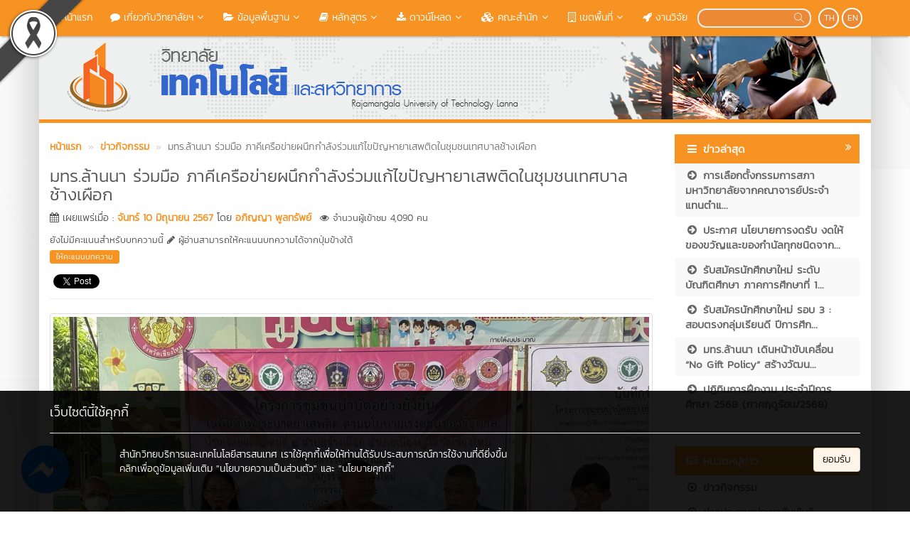

--- FILE ---
content_type: text/html; charset=UTF-8
request_url: https://college.rmutl.ac.th/news/25454-%E0%B8%A1%E0%B8%97%E0%B8%A3%E0%B8%A5%E0%B9%89%E0%B8%B2%E0%B8%99%E0%B8%99%E0%B8%B2-%E0%B8%A3%E0%B9%88%E0%B8%A7%E0%B8%A1%E0%B8%A1%E0%B8%B7%E0%B8%AD-%E0%B8%A0%E0%B8%B2%E0%B8%84%E0%B8%B5%E0%B9%80%E0%B8%84%E0%B8%A3%E0%B8%B7%E0%B8%AD%E0%B8%82%E0%B9%88%E0%B8%B2%E0%B8%A2%E0%B8%9C%E0%B8%99%E0%B8%B6%E0%B8%81%E0%B8%81%E0%B8%B3%E0%B8%A5%E0%B8%B1%E0%B8%87%E0%B8%A3%E0%B9%88%E0%B8%A7%E0%B8%A1%E0%B9%81%E0%B8%81%E0%B9%89%E0%B9%84%E0%B8%82
body_size: 14359
content:
<!DOCTYPE html>
<html lang="en" >
    <head>
        <meta charset="utf-8" />
        <meta http-equiv="X-UA-Compatible" content="IE=edge">
        <meta name="viewport" content="width=device-width,initial-scale=1,user-scalable=no">
        <title>มทร.ล้านนา ร่วมมือ ภาคีเครือข่ายผนึกกำลังร่วมแก้ไขปัญหายาเสพติดในชุมชนเทศบาลช้างเผือก | วิทยาลัยเทคโนโลยีและสหวิทยาการ</title>       
        <meta name="description" content="วิทยาลัยเทคโนโลยีและสหวิทยาการ มทร.ล้านนา ดอยสะเก็ด" />
        <meta name="keywords" content="วิทยาลัยเทคโนโลยีและสหวิทยาการ, วิทยาลัย, สหวิทยาการ, วิทยาลัยดอยสะเก็ด, ปวช.ดอยสะเก็ด, เตรียมวิศวกรรมศาสตร์, เตรียมบริหารธุรกิจ, เตรียมสถาปัตยกรรมศาสตร์, วิทยาลัยดอยสะเก็ด, ปวชเทคโน, สะเต็ม, วิวส์ดอยสะเก็ด, เด็กเตรียม, เตรียมดอยสะเก็ด, โรงเรียนเตรียม," />
        <meta name="author" content="นิพนธ์" />
        <link rel="shortcut icon" href="https://college.rmutl.ac.th/assets/img/rmutl_global_favicon.ico" /> 

        <meta property="og:site_name" content="วิทยาลัยเทคโนโลยีและสหวิทยาการ" />
	<meta property="og:url" content="https://college.rmutl.ac.th/news/25454-มทรล้านนา-ร่วมมือ-ภาคีเครือข่ายผนึกกำลังร่วมแก้ไข" />
	<meta property="og:title" content="มทร.ล้านนา ร่วมมือ ภาคีเครือข่ายผนึกกำลังร่วมแก้ไขปัญหายาเสพติดในชุมชนเทศบาลช้างเผือก" />
	<meta property="og:locale" content="th_th" />
	<meta property="og:description" content="วิทยาลัยเทคโนโลยีและสหวิทยาการ มทร.ล้านนา ดอยสะเก็ด" />
	<meta property="og:image" content="https://e-cms.rmutl.ac.th/assets/upload/images/2024/06/post_thumbnail_2024061016412369180.jpg" />
	<meta property="og:image:width" content="560" />
	<meta property="og:image:height" content="420" />
	<meta property="og:type" content="article" />
	<meta property="fb:app_id" content="1160355537332277" />
	<meta property="article:published_time" content="2024-06-10 16:30:00 +07.00" />
	<meta property="article:modified_time" content="2024-06-10 16:41:26 +07.00" />
	<meta property="article:author" content="https://www.facebook.com/กองประชาสัมพันธ์-มหาวิทยาลัยเทคโนโลยีราชมงคลล้านนา-682631851747556/" />
	<meta property="article:section" content="ข่าวกิจกรรม" />
	<meta property="article:tag" content="" />
	        

        <link rel="canonical" href="https://college.rmutl.ac.th/news/25454">
        <link href="https://college.rmutl.ac.th/assets/css/bootstrap.min.css" rel="stylesheet" type="text/css" />
	<link href="https://college.rmutl.ac.th/assets/css/font-awesome.min.css" rel="stylesheet" type="text/css" />
	<link href="https://college.rmutl.ac.th/assets/css/simple-line-icons.min.css" rel="stylesheet" type="text/css" />
	        <link href="https://college.rmutl.ac.th/assets/css/style_orange.min.css" rel="stylesheet" type="text/css" />

        <link href="https://college.rmutl.ac.th/assets/js/fancybox/jquery.fancybox.min.css" rel="stylesheet" type="text/css" />
		<script src="https://college.rmutl.ac.th/assets/js/jquery.min.js" type="text/javascript" ></script>
		<script src="https://college.rmutl.ac.th/assets/js/bootstrap.min.js" type="text/javascript" ></script>
		<script src="https://college.rmutl.ac.th/assets/js/application.min.js" type="text/javascript" ></script>
	
        <!--[if lt IE 9]>
            <script src="https://college.rmutl.ac.th/assets/js/respond.min.js"></script>
            <script src="https://college.rmutl.ac.th/assets/js/html5shiv.min.js"></script>
        <![endif]-->

        	<!-- Google tag (gtag.js) -->
<script async src="https://www.googletagmanager.com/gtag/js?id=G-4K3J9DPRDB"></script>
<script>
  window.dataLayer = window.dataLayer || [];
  function gtag(){dataLayer.push(arguments);}
  gtag('js', new Date());

  gtag('config', 'G-4K3J9DPRDB');
</script>
    </head>

    <body>
        <div id="fb-root"></div>
                    <img src="https://e-cms.rmutl.ac.th/assets/img/black_ribbon_top_left.png" style="position: fixed;left: 0;z-index: 9999;width: 122px;height: auto;"/>   
                
        <nav class="navbar navbar-inverse navbar-fixed-top topbar">
            <div class="container">
                <div class="row">
                    <div class="navbar-header">
                        <button class="navbar-toggle" type="button" data-toggle="collapse" data-target=".navbar-collapse">
                            <span class="sr-only">Toggle Navigation</span>
                            <span class="icon-bar"></span>
                            <span class="icon-bar"></span>
                            <span class="icon-bar"></span>
                        </button>                       
                        <a href="https://college.rmutl.ac.th/" class="topbar-main-link">
                            วิทยาลัยเทคโนโลยีและสหวิทยาการ                        </a>
                    </div>
                    <div class="navbar-collapse collapse" role="navigation">
                        <ul class="nav navbar-nav">
                                                                <li>
                                        <a href="https://college.rmutl.ac.th/"  >
                                            <span class="icon icon-home"></span>&nbsp;หน้าแรก                                        </a>
                                    </li> 
                                                                        <li class="dropdown">
                                        <a href="#" class="dropdown-toggle top-menu" data-toggle="dropdown" data-hover="dropdown" data-close-others="false">
                                            <span class="fa fa-comment"></span>&nbsp;เกี่ยวกับวิทยาลัยฯ<span class="fa fa-fw fa-angle-down"></span>
                                        </a>
                                        <ul class="dropdown-menu dropdown-menu-modify">
                                                                                                <li>
                                                        <a href="https://college.rmutl.ac.th/page/collegedetail" target="_blank" >
                                                            <span class="fa fa-file-text"></span>&nbsp;ประวัติวิทยาลัย                                                        </a>
                                                    </li>
                                                                                                        <li>
                                                        <a href="https://college.rmutl.ac.th/page/visionmissions" target="_blank" >
                                                            <span class="fa fa-check-square-o"></span>&nbsp;เอกลักษณ์ อัตลักษณ์                                                        </a>
                                                    </li>
                                                                                                        <li>
                                                        <a href="https://college.rmutl.ac.th/page/structure" target="_blank" >
                                                            <span class="fa fa-bar-chart-o"></span>&nbsp;โครงสร้างวิทยาลัยฯ                                                        </a>
                                                    </li>
                                                                                                        <li>
                                                        <a href="https://college.rmutl.ac.th/page/logocisat" target="_blank" >
                                                            <span class="fa fa-at"></span>&nbsp;สัญลักษณ์ LOGO                                                        </a>
                                                    </li>
                                                                                               
                                        </ul>
                                    </li>   
                                                                        <li class="dropdown">
                                        <a href="#" class="dropdown-toggle top-menu" data-toggle="dropdown" data-hover="dropdown" data-close-others="false">
                                            <span class=" fa fa-folder-open"></span>&nbsp;ข้อมูลพื้นฐาน<span class="fa fa-fw fa-angle-down"></span>
                                        </a>
                                        <ul class="dropdown-menu dropdown-menu-modify">
                                                                                                <li>
                                                        <a href="https://college.rmutl.ac.th/page/managerdetail" target="_blank" >
                                                            <span class="fa fa-smile-o"></span>&nbsp;ข้อมูลผู้บริหาร                                                        </a>
                                                    </li>
                                                                                                        <li>
                                                        <a href="https://college.rmutl.ac.th/page/personnalacademic" target="_blank" >
                                                            <span class="fa fa-user"></span>&nbsp;ข้อมูลบุคลากรสายวิชาการ                                                        </a>
                                                    </li>
                                                                                                        <li>
                                                        <a href="https://college.rmutl.ac.th/page/personelsupport" target="_blank" >
                                                            <span class="fa fa-user"></span>&nbsp;ข้อมูลบุคลากรสายสนับสนุน                                                        </a>
                                                    </li>
                                                                                                        <li>
                                                        <a href="https://college.rmutl.ac.th/page/personal-dorm" target="_blank" >
                                                            <span class="fa fa-book"></span>&nbsp;ข้อมูลบุคลากรหอพักนักศึกษา                                                        </a>
                                                    </li>
                                                                                                        <li>
                                                        <a href="https://college.rmutl.ac.th/page/รายงานประจำปี" target="_blank" >
                                                            <span class="fa fa-book"></span>&nbsp;รายงานประจำปี วทส.                                                        </a>
                                                    </li>
                                                                                                        <li>
                                                        <a href="https://college.rmutl.ac.th/page/kmcisat" target="_blank" >
                                                            <span class="fa fa-book"></span>&nbsp;การจัดการองค์ความรู้วิทยาลัยฯ                                                        </a>
                                                    </li>
                                                                                               
                                        </ul>
                                    </li>   
                                                                        <li class="dropdown">
                                        <a href="#" class="dropdown-toggle top-menu" data-toggle="dropdown" data-hover="dropdown" data-close-others="false">
                                            <span class="fa fa-book"></span>&nbsp;หลักสูตร<span class="fa fa-fw fa-angle-down"></span>
                                        </a>
                                        <ul class="dropdown-menu dropdown-menu-modify">
                                                                                                <li>
                                                        <a href="https://college.rmutl.ac.th/page/preengi" target="_blank" >
                                                            <span class="fa fa-book"></span>&nbsp;ประกาศนียบัตรวิชาชีพ (ปวช.) หลักสูตรเตรียมวิศวกรรมศาสตร์                                                        </a>
                                                    </li>
                                                                                                        <li>
                                                        <a href="https://college.rmutl.ac.th/page/preba" target="_blank" >
                                                            <span class="fa fa-book"></span>&nbsp;ประกาศนียบัตรวิชาชีพ (ปวช.) หลักสูตรเตรียมบริหารธุรกิจ                                                        </a>
                                                    </li>
                                                                                                        <li>
                                                        <a href="https://college.rmutl.ac.th/page/prearch" target="_blank" >
                                                            <span class="fa fa-book"></span>&nbsp;ประกาศนียบัตรวิชาชีพ (ปวช.) หลักสูตรเตรียมสถาปัตยกรรมศาสตร์                                                        </a>
                                                    </li>
                                                                                                        <li>
                                                        <a href="https://college.rmutl.ac.th/page/%E0%B8%AB%E0%B8%A5%E0%B8%B1%E0%B8%81%E0%B8%AA%E0%B8%B9%E0%B8%95%E0%B8%A3%E0%B9%80%E0%B8%95%E0%B8%A3%E0%B8%B5%E0%B8%A2%E0%B8%A1%E0%B8%A8%E0%B8%B4%E0%B8%A5%E0%B8%9B%E0%B8%B0%E0%B9%81%E0%B8%A5%E0%B8%B0%E0%B8%81%E0%B8%B2%E0%B8%A3%E0%B8%AD%E0%B8%AD%E0%B8%81%E0%B9%81%E0%B8%9A%E0%B8%9A" target="_blank" >
                                                            <span class="fa fa-book"></span>&nbsp;ประกาศนียบัตรวิชาชีพ (ปวช.) หลักสูตรเตรียมศิลปะและการออกแบบ                                                        </a>
                                                    </li>
                                                                                                        <li>
                                                        <a href="https://college.rmutl.ac.th/page/foodprocessengineering" target="_blank" >
                                                            <span class="fa fa-book"></span>&nbsp;ปริญญาตรี หลักสูตร วศ.บ.วิศวกรรมและนวัตกรรมการผลิตอาหาร                                                        </a>
                                                    </li>
                                                                                                        <li>
                                                        <a href="https://e-cms.rmutl.ac.th/assets/upload/files/2018/03/20180319112346_96936.pdf" target="_blank" >
                                                            <span class="fa fa-book"></span>&nbsp;ปริญญาตรี หลักสูตร วศ.บ.วิศวกรรมเมคคาทรอนิกส์                                                        </a>
                                                    </li>
                                                                                               
                                        </ul>
                                    </li>   
                                                                        <li class="dropdown">
                                        <a href="#" class="dropdown-toggle top-menu" data-toggle="dropdown" data-hover="dropdown" data-close-others="false">
                                            <span class="fa fa-download"></span>&nbsp;ดาวน์โหลด<span class="fa fa-fw fa-angle-down"></span>
                                        </a>
                                        <ul class="dropdown-menu dropdown-menu-modify">
                                                                                                <li class="dropdown-submenu">
                                                        <a tabindex="-1" href="#">หนังสือภายใน</a>
                                                        <ul class="dropdown-menu">
                                                                                                                                <li><a tabindex="-1" href="https://e-expense.rmutl.ac.th/assets/doc/e-Expense_manual.pdf" >คู่มือการใช้งานระบบเบิกจ่าย สำหรับผู้ใช้งานทั่วไป</a></li>
                                                                                                                                    <li><a tabindex="-1" href="https://e-cms.rmutl.ac.th/assets/upload/files/2026/01/20260106102724_65194.pdf" >ตัวอย่างหนังสือขออนุมัติเดินทางไปราชการ</a></li>
                                                                                                                                        <li><a tabindex="-1" href="https://e-cms.rmutl.ac.th/assets/upload/files/2026/01/20260106111650_72818.docx" >แบบฟอร์มขออนุมัติเดินทางไปราชการ</a></li>
                                                                                                                            </ul>
                                                    </li>
                                                                                                        <li>
                                                        <a href="https://college.rmutl.ac.th/page/downloadcisat"  >
                                                            ดาวน์โหลดเอกสารสำหรับนักศึกษาและบุคลากร วิทยาลัยฯ                                                        </a>
                                                    </li>
                                                                                               
                                        </ul>
                                    </li>   
                                                                        <li class="dropdown">
                                        <a href="#" class="dropdown-toggle top-menu" data-toggle="dropdown" data-hover="dropdown" data-close-others="false">
                                            <span class="fa fa-cubes"></span>&nbsp;คณะสำนัก<span class="fa fa-fw fa-angle-down"></span>
                                        </a>
                                        <ul class="dropdown-menu dropdown-menu-modify">
                                                                                                <li>
                                                        <a href="https://bala.rmutl.ac.th/" target="_blank" >
                                                            คณะบริหารธุรกิจและศิลปศาสตร์                                                        </a>
                                                    </li>
                                                                                                        <li>
                                                        <a href="https://engineering.rmutl.ac.th/" target="_blank" >
                                                            คณะวิศวกรรมศาสตร์                                                        </a>
                                                    </li>
                                                                                                        <li>
                                                        <a href="https://arts.rmutl.ac.th/" target="_blank" >
                                                            คณะศิลปกรรมและสถาปัตยกรรมศาสตร์                                                        </a>
                                                    </li>
                                                                                                        <li>
                                                        <a href="https://sat.rmutl.ac.th/" target="_blank" >
                                                            คณะวิทยาศาสตร์และเทคโนโลยีการเกษตร                                                        </a>
                                                    </li>
                                                                                                        <li>
                                                        <a href="https://president.rmutl.ac.th/" target="_blank" >
                                                            สำนักงานอธิการบดี                                                        </a>
                                                    </li>
                                                                                                        <li>
                                                        <a href="https://academic.rmutl.ac.th/" target="_blank" >
                                                            สำนักงานส่งเสริมวิชาการและงานทะเบียน                                                        </a>
                                                    </li>
                                                                                                        <li>
                                                        <a href="https://arit.rmutl.ac.th/" target="_blank" >
                                                            สำนักวิทยบริการและเทคโนโลยีสารสนเทศ                                                        </a>
                                                    </li>
                                                                                                        <li>
                                                        <a href="https://cttc.rmutl.ac.th/" target="_blank" >
                                                            สถาบันถ่ายทอดเทคโนโลยีสู่ชมุชน                                                        </a>
                                                    </li>
                                                                                                        <li>
                                                        <a href="https://atri.rmutl.ac.th/" target="_blank" >
                                                            สถาบันวิจัยเทคโนโลยีเกษตร                                                        </a>
                                                    </li>
                                                                                                        <li>
                                                        <a href="https://rdi.rmutl.ac.th/" target="_blank" >
                                                            สถาบันวิจัยและพัฒนา                                                        </a>
                                                    </li>
                                                                                               
                                        </ul>
                                    </li>   
                                                                        <li class="dropdown">
                                        <a href="#" class="dropdown-toggle top-menu" data-toggle="dropdown" data-hover="dropdown" data-close-others="false">
                                            <span class="fa fa-building-o"></span>&nbsp;เขตพื้นที่<span class="fa fa-fw fa-angle-down"></span>
                                        </a>
                                        <ul class="dropdown-menu dropdown-menu-modify">
                                                                                                <li>
                                                        <a href="https://chiangrai.rmutl.ac.th/" target="_blank" >
                                                            เชียงราย                                                        </a>
                                                    </li>
                                                                                                        <li>
                                                        <a href="https://lpc.rmutl.ac.th/" target="_blank" >
                                                            ลำปาง                                                        </a>
                                                    </li>
                                                                                                        <li>
                                                        <a href="https://tak.rmutl.ac.th/" target="_blank" >
                                                            ตาก                                                        </a>
                                                    </li>
                                                                                                        <li>
                                                        <a href="https://plc.rmutl.ac.th/" target="_blank" >
                                                            พิษณุโลก                                                        </a>
                                                    </li>
                                                                                                        <li>
                                                        <a href="https://nan.rmutl.ac.th/" target="_blank" >
                                                            น่าน                                                        </a>
                                                    </li>
                                                                                               
                                        </ul>
                                    </li>   
                                                                        <li>
                                        <a href="https://college.rmutl.ac.th/page/research"  >
                                            <span class="fa fa-rocket"></span>&nbsp;งานวิจัย                                        </a>
                                    </li> 
                                       
                        </ul>
                        <div class="pull-right topbar-lang">
                                                        <a href="javascript:void(0);" class="btn btn-xs btn-icon btn-rounded">TH</a>
                            <a href="https://college.rmutl.ac.th/en" class="btn btn-xs btn-icon btn-rounded">EN</a>
                        </div>
                        <form class="pull-right search" id="search_form" name="search-form" method="get" action="https://college.rmutl.ac.th/search">
                                                        <input type="search"id="search_text_inp" class="form-control form-search input-rounded" value="" name="q">
                            <button type="submit">
                                <i class="icon icon-magnifier"></i>
                            </button>
                        </form>
                    </div>
                </div>
            </div>
        </nav>

        <section class="container main-container">
                        <div class="row">
                <img src="https://e-cms.rmutl.ac.th/assets/upload/logo/website_logo_th_helf_20180403101848.jpg" alt="โลโก้เว็บไซต์ มทร.ล้านนา ร่วมมือ ภาคีเครือข่ายผนึกกำลังร่วมแก้ไขปัญหายาเสพติดในชุมชนเทศบาลช้างเผือก | วิทยาลัยเทคโนโลยีและสหวิทยาการ" class="img-responsive" />
            </div>
            <div class="row">
                <span class="footer-divider"></span>
            </div>





<div class="row" style="margin-top: 15px; margin-bottom: 15px;">
    <div class="col-lg-9 col-md-9 col-ms-9">

<ol class="breadcrumb" style="margin-bottom: 0px">
    <li>
        <a class="newslink" href="https://college.rmutl.ac.th/">
            <span>หน้าแรก</span>
        </a>
    </li>
                    <li>
                    <a class="newslink" href="https://college.rmutl.ac.th/category/1-ข่าวกิจกรรม">
                        <span>ข่าวกิจกรรม</span>
                    </a>
                </li>
                            <li class="active">
        <span>
            <span class="text_normal" >มทร.ล้านนา ร่วมมือ ภาคีเครือข่ายผนึกกำลังร่วมแก้ไขปัญหายาเสพติดในชุมชนเทศบาลช้างเผือก</span>
        </span>
    </li>
</ol>
<div class="row">
    <div class="col-md-12">
        <h1 class="post_title_head">มทร.ล้านนา ร่วมมือ ภาคีเครือข่ายผนึกกำลังร่วมแก้ไขปัญหายาเสพติดในชุมชนเทศบาลช้างเผือก</h1>
    </div>
</div>
<div class="row">
    <div class="col-md-12">
        <p class="text_normal"><i class="fa fa-calendar"></i> เผยแพร่เมื่อ : <a class="newslink" href="https://college.rmutl.ac.th/date/2024-06-10" >จันทร์ 10 มิถุนายน 2567</a> โดย <a class="newslink" href="https://college.rmutl.ac.th/author/อภิญญา-พูลทรัพย์" >อภิญญา พูลทรัพย์</a><span style="color: #555; font-size: 13px; font-weight: normal; margin-left: 12px;"><i class="fa fa-eye"></i> จำนวนผู้เข้าชม 4,090 คน</span></p>
    </div>
</div>
<div class="row">
    <div class="col-md-12">
        <span class="rating-text-rmutl">ยังไม่มีคะแนนสำหรับบทความนี้ <i class="fa fa-pencil"></i> ผู้อ่านสามารถให้คะแนนบทความได้จากปุ่มข้างใต้</span>  
    </div>
</div>
<div class="row">
    <div id="for_rating" class="col-md-12">
                    <button class="rating-button-rmutl" onclick="openRate();">ให้คะแนนบทความ</button> 
            </div>
</div>
<div class="row">
    <div class="col-md-12">
        <div style="margin-top:10px;">
            <div style="margin-right:5px;" class="pull-left fb-like" data-href="https://college.rmutl.ac.th/news/25454-มทรล้านนา-ร่วมมือ-ภาคีเครือข่ายผนึกกำลังร่วมแก้ไข" data-layout="button_count" data-show-faces="true" data-share="true"></div>
            <div style="margin-top:5px;">
                <a class="twitter-share-button" href="https://twitter.com/share"></a>              
            </div>
        </div>
    </div>
</div>
<hr style="margin-top: 9px;">
    <div class="row">
        <div class="col-md-12">
            <a id="post_thumbnail" href="https://e-cms.rmutl.ac.th/assets/upload/images/2024/06/post_thumbnail_2024061016412369180.jpg" title="มทร.ล้านนา ร่วมมือ ภาคีเครือข่ายผนึกกำลังร่วมแก้ไขปัญหายาเสพติดในชุมชนเทศบาลช้างเผือก">
                <img class="img-responsive img-thumbnail" src="https://e-cms.rmutl.ac.th/assets/upload/images/2024/06/post_thumbnail_2024061016412369180.jpg" alt="มทร.ล้านนา ร่วมมือ ภาคีเครือข่ายผนึกกำลังร่วมแก้ไขปัญหายาเสพติดในชุมชนเทศบาลช้างเผือก" />
            </a>
        </div>
    </div>
<div class="row top15">
    <div class="col-md-12">
        <p><span style="font-size:16px;">&nbsp; &nbsp; &nbsp; &nbsp;วันที่ 10 มิถุนายน&nbsp; 2567 ที่เทศบาลตำบลช้างเผือก&nbsp; ผู้ช่วยศาสตราจารย์ ดร.ศิรประภา ชัยเนตร ผู้ช่วยอธิการบดีด้านบริหาร เป็นตัวแทนมหาวิทยาลัยเทคโนโลยีราชมงคลล้านนา ในพิธีลงนามความร่วมมือ ว่าด้วยความร่วมมือในการปฏิบัติตามพระราชบัญญัติตำรวจแห่งชาติ พ.ศ.2547 ในการดำเนินตามโครงการชุมชนบำบัดอย่างยั่งยืนในพื้นที่แพร่ระบาดยาเสพติดตามนโยบายเร่งด่วนของรัฐบาล ปีงบประมาณ 2567 โดยเป็นการบูรณาการการทำงานร่วมกันทั้งตำรวจ ฝ่ายปกครอง สาธารณสุข องค์กรปกครองส่วนท้องถิ่นและหน่วยงานต่างๆทั้งภาครัฐและภาคเอกชน เพื่อร่วมกันป้องกันและแก้ไขปัญหายาเสพติดในชุมชน&nbsp;</span></p>
    </div>
</div>
    <hr>
    <div class="row top15">
        <div class="col-md-12">
                        <p class="kanit"><b>คลังรูปภาพ : </b><a class="newslink" href="https://college.rmutl.ac.th/gallery/12922-10-06-67" >10-06-67</a></p>
        </div>
        <div class="col-md-12">
            <div class="row">                <div class="col-md-2">
                    <a href="https://e-cms.rmutl.ac.th/assets/upload/gallery/2024/06/gallery_20240610163946_3184036.jpg" class="fancybox" data-fancybox-group="gallery" title="1 of 16 | 10-06-67">
                        <img class="img-responsive thumbnail" src="https://e-cms.rmutl.ac.th/images?src=https://e-cms.rmutl.ac.th/assets/upload/gallery_w120/2024/06/gallery_20240610163946_3184036.jpg&w=120&h=80" data-pin-nopin="true">
                    </a>
                </div>
                                <div class="col-md-2">
                    <a href="https://e-cms.rmutl.ac.th/assets/upload/gallery/2024/06/gallery_20240610163946_4097843.jpg" class="fancybox" data-fancybox-group="gallery" title="2 of 16 | 10-06-67">
                        <img class="img-responsive thumbnail" src="https://e-cms.rmutl.ac.th/images?src=https://e-cms.rmutl.ac.th/assets/upload/gallery_w120/2024/06/gallery_20240610163946_4097843.jpg&w=120&h=80" data-pin-nopin="true">
                    </a>
                </div>
                                <div class="col-md-2">
                    <a href="https://e-cms.rmutl.ac.th/assets/upload/gallery/2024/06/gallery_20240610163946_9748282.jpg" class="fancybox" data-fancybox-group="gallery" title="3 of 16 | 10-06-67">
                        <img class="img-responsive thumbnail" src="https://e-cms.rmutl.ac.th/images?src=https://e-cms.rmutl.ac.th/assets/upload/gallery_w120/2024/06/gallery_20240610163946_9748282.jpg&w=120&h=80" data-pin-nopin="true">
                    </a>
                </div>
                                <div class="col-md-2">
                    <a href="https://e-cms.rmutl.ac.th/assets/upload/gallery/2024/06/gallery_20240610163946_3392932.jpg" class="fancybox" data-fancybox-group="gallery" title="4 of 16 | 10-06-67">
                        <img class="img-responsive thumbnail" src="https://e-cms.rmutl.ac.th/images?src=https://e-cms.rmutl.ac.th/assets/upload/gallery_w120/2024/06/gallery_20240610163946_3392932.jpg&w=120&h=80" data-pin-nopin="true">
                    </a>
                </div>
                                <div class="col-md-2">
                    <a href="https://e-cms.rmutl.ac.th/assets/upload/gallery/2024/06/gallery_20240610163946_6467337.jpg" class="fancybox" data-fancybox-group="gallery" title="5 of 16 | 10-06-67">
                        <img class="img-responsive thumbnail" src="https://e-cms.rmutl.ac.th/images?src=https://e-cms.rmutl.ac.th/assets/upload/gallery_w120/2024/06/gallery_20240610163946_6467337.jpg&w=120&h=80" data-pin-nopin="true">
                    </a>
                </div>
                                <div class="col-md-2">
                    <a href="https://e-cms.rmutl.ac.th/assets/upload/gallery/2024/06/gallery_20240610163947_5207980.jpg" class="fancybox" data-fancybox-group="gallery" title="6 of 16 | 10-06-67">
                        <img class="img-responsive thumbnail" src="https://e-cms.rmutl.ac.th/images?src=https://e-cms.rmutl.ac.th/assets/upload/gallery_w120/2024/06/gallery_20240610163947_5207980.jpg&w=120&h=80" data-pin-nopin="true">
                    </a>
                </div>
                </div><div class="row">                <div class="col-md-2">
                    <a href="https://e-cms.rmutl.ac.th/assets/upload/gallery/2024/06/gallery_20240610163947_7897101.jpg" class="fancybox" data-fancybox-group="gallery" title="7 of 16 | 10-06-67">
                        <img class="img-responsive thumbnail" src="https://e-cms.rmutl.ac.th/images?src=https://e-cms.rmutl.ac.th/assets/upload/gallery_w120/2024/06/gallery_20240610163947_7897101.jpg&w=120&h=80" data-pin-nopin="true">
                    </a>
                </div>
                                <div class="col-md-2">
                    <a href="https://e-cms.rmutl.ac.th/assets/upload/gallery/2024/06/gallery_20240610163947_6903660.jpg" class="fancybox" data-fancybox-group="gallery" title="8 of 16 | 10-06-67">
                        <img class="img-responsive thumbnail" src="https://e-cms.rmutl.ac.th/images?src=https://e-cms.rmutl.ac.th/assets/upload/gallery_w120/2024/06/gallery_20240610163947_6903660.jpg&w=120&h=80" data-pin-nopin="true">
                    </a>
                </div>
                                <div class="col-md-2">
                    <a href="https://e-cms.rmutl.ac.th/assets/upload/gallery/2024/06/gallery_20240610163947_8003317.jpg" class="fancybox" data-fancybox-group="gallery" title="9 of 16 | 10-06-67">
                        <img class="img-responsive thumbnail" src="https://e-cms.rmutl.ac.th/images?src=https://e-cms.rmutl.ac.th/assets/upload/gallery_w120/2024/06/gallery_20240610163947_8003317.jpg&w=120&h=80" data-pin-nopin="true">
                    </a>
                </div>
                                <div class="col-md-2">
                    <a href="https://e-cms.rmutl.ac.th/assets/upload/gallery/2024/06/gallery_20240610164223_5747583.jpg" class="fancybox" data-fancybox-group="gallery" title="10 of 16 | 10-06-67">
                        <img class="img-responsive thumbnail" src="https://e-cms.rmutl.ac.th/images?src=https://e-cms.rmutl.ac.th/assets/upload/gallery_w120/2024/06/gallery_20240610164223_5747583.jpg&w=120&h=80" data-pin-nopin="true">
                    </a>
                </div>
                                <div class="col-md-2">
                    <a href="https://e-cms.rmutl.ac.th/assets/upload/gallery/2024/06/gallery_20240610164223_3561878.jpg" class="fancybox" data-fancybox-group="gallery" title="11 of 16 | 10-06-67">
                        <img class="img-responsive thumbnail" src="https://e-cms.rmutl.ac.th/images?src=https://e-cms.rmutl.ac.th/assets/upload/gallery_w120/2024/06/gallery_20240610164223_3561878.jpg&w=120&h=80" data-pin-nopin="true">
                    </a>
                </div>
                                <div class="col-md-2">
                    <a href="https://e-cms.rmutl.ac.th/assets/upload/gallery/2024/06/gallery_20240610164223_5383406.jpg" class="fancybox" data-fancybox-group="gallery" title="12 of 16 | 10-06-67">
                        <img class="img-responsive thumbnail" src="https://e-cms.rmutl.ac.th/images?src=https://e-cms.rmutl.ac.th/assets/upload/gallery_w120/2024/06/gallery_20240610164223_5383406.jpg&w=120&h=80" data-pin-nopin="true">
                    </a>
                </div>
                </div><div class="row">                <div class="col-md-2">
                    <a href="https://e-cms.rmutl.ac.th/assets/upload/gallery/2024/06/gallery_20240610164224_2143031.jpg" class="fancybox" data-fancybox-group="gallery" title="13 of 16 | 10-06-67">
                        <img class="img-responsive thumbnail" src="https://e-cms.rmutl.ac.th/images?src=https://e-cms.rmutl.ac.th/assets/upload/gallery_w120/2024/06/gallery_20240610164224_2143031.jpg&w=120&h=80" data-pin-nopin="true">
                    </a>
                </div>
                                <div class="col-md-2">
                    <a href="https://e-cms.rmutl.ac.th/assets/upload/gallery/2024/06/gallery_20240610164224_1038147.jpg" class="fancybox" data-fancybox-group="gallery" title="14 of 16 | 10-06-67">
                        <img class="img-responsive thumbnail" src="https://e-cms.rmutl.ac.th/images?src=https://e-cms.rmutl.ac.th/assets/upload/gallery_w120/2024/06/gallery_20240610164224_1038147.jpg&w=120&h=80" data-pin-nopin="true">
                    </a>
                </div>
                                <div class="col-md-2">
                    <a href="https://e-cms.rmutl.ac.th/assets/upload/gallery/2024/06/gallery_20240610164224_5942255.jpg" class="fancybox" data-fancybox-group="gallery" title="15 of 16 | 10-06-67">
                        <img class="img-responsive thumbnail" src="https://e-cms.rmutl.ac.th/images?src=https://e-cms.rmutl.ac.th/assets/upload/gallery_w120/2024/06/gallery_20240610164224_5942255.jpg&w=120&h=80" data-pin-nopin="true">
                    </a>
                </div>
                                <div class="col-md-2">
                    <a href="https://e-cms.rmutl.ac.th/assets/upload/gallery/2024/06/gallery_20240610164224_5190162.jpg" class="fancybox" data-fancybox-group="gallery" title="16 of 16 | 10-06-67">
                        <img class="img-responsive thumbnail" src="https://e-cms.rmutl.ac.th/images?src=https://e-cms.rmutl.ac.th/assets/upload/gallery_w120/2024/06/gallery_20240610164224_5190162.jpg&w=120&h=80" data-pin-nopin="true">
                    </a>
                </div>
                </div>        </div>
    </div>
<hr>
    <div class="row top15">
        <div class="col-md-12">
                            <p class="kanit"><b>ที่มา : </b><a class="newslink" href="https://www.rmutl.ac.th/news/25454-มทรล้านนา-ร่วมมือ-ภาคีเครือข่ายผนึกกำลังร่วมแก้ไข" >มทร.ล้านนา ร่วมมือ ภาคีเครือข่ายผนึกกำลังร่วมแก้ไขปัญหายาเสพติดในชุมชนเทศบาลช้างเผือก</a></p>
                        </div>
    </div>
<div class="row top15 bottom20">
    <div class="col-md-12">
        <div class="col-md-6 pull-left">
                            <a class="newslink pull-left" href="https://college.rmutl.ac.th/news/25453-lanna-tour"><i class="fa fa-chevron-circle-left"></i> สวพ. มทร.ล้านนา นำทีมผู้บริหาร นักวิจัย ศึกษาดูงาน...</a>
                    </div>
        <div class="col-md-6 pull-right">
                            <a class="newslink pull-right" href="https://college.rmutl.ac.th/news/25472-congrat-app-tech">สวพ.มทร.ล้านนา ขอแสดงความยินดีกับ นักวิจัยที่ได้รั... <i class="fa fa-chevron-circle-right"></i></a>
                    </div>
    </div> 
</div>
<hr>
<div class="row">
    <div class="col-md-12">
        <div style="margin-top:10px;">
            <div style="margin-right:5px;" class="pull-left fb-share-button" data-href="https://college.rmutl.ac.th/news/25454-มทรล้านนา-ร่วมมือ-ภาคีเครือข่ายผนึกกำลังร่วมแก้ไข" data-layout="button_count"></div>
            <div style="margin-top:5px;">
                <a class="twitter-share-button" href="https://twitter.com/share"></a>
                <!--<g:plusone size="medium"></g:plusone>-->
            </div>
        </div>
    </div>
</div>
<div id="for_modal"></div>
<hr>
<div class="fb-comments" data-width="100%" data-href="https://college.rmutl.ac.th/news/25454-มทรล้านนา-ร่วมมือ-ภาคีเครือข่ายผนึกกำลังร่วมแก้ไข" data-numposts="5"></div>
<input id="fb_url" value="https://college.rmutl.ac.th/news/25454-มทรล้านนา-ร่วมมือ-ภาคีเครือข่ายผนึกกำลังร่วมแก้ไข" type="hidden">
<input id="post_idx" value="25454" type="hidden">
</div>
<div class="col-lg-3 col-md-3 col-ms-3">
    
    <div class="panel" style="display: block">
        <div class="panel-header-rmutl">
            <i class="fa fa-navicon fa-fw linkss-icon-style"></i>
            <span class="sub-header-link">ข่าวล่าสุด</span>
            <a href="https://college.rmutl.ac.th/blog" title="บทความ">
                <i class="fa fa-angle-double-right fa-fw pull-right arrow-side-tab"></i>
            </a>
        </div>
        <div class="panel-body-rmutl">
            <ul class="last_post_link nav nav-stacked">
                                    <li class="dim-li">
                        <a href="https://college.rmutl.ac.th/news/31444-การเลือกตั้งกรรมการสภามหาวิทยาลัยจากคณาจารย์ประจำ" title="การเลือกตั้งกรรมการสภามหาวิทยาลัยจากคณาจารย์ประจำ แทนตำแหน่งที่ว่าง">
                            <i class="fa fa-arrow-circle-right fa-fw"></i>&nbsp;การเลือกตั้งกรรมการสภามหาวิทยาลัยจากคณาจารย์ประจำ แทนตำแ...                        </a>
                    </li>
                                        <li >
                        <a href="https://college.rmutl.ac.th/news/31154-ประกาศ-นโยบายการงดรับ-งดให้-ของขวัญและของกำนัลทุกช" title="ประกาศ นโยบายการงดรับ งดให้ ของขวัญและของกำนัลทุกชนิดจากการปฏิบัติหน้าที่ (No Gift Policy)">
                            <i class="fa fa-arrow-circle-right fa-fw"></i>&nbsp;ประกาศ นโยบายการงดรับ งดให้ ของขวัญและของกำนัลทุกชนิดจาก...                        </a>
                    </li>
                                        <li class="dim-li">
                        <a href="https://college.rmutl.ac.th/news/31128-รับสมัครนักศึกษาใหม่-ระดับบัณฑิตศึกษา-ภาคการศึกษาท" title="รับสมัครนักศึกษาใหม่ ระดับบัณฑิตศึกษา ภาคการศึกษาที่ 1/69">
                            <i class="fa fa-arrow-circle-right fa-fw"></i>&nbsp;รับสมัครนักศึกษาใหม่ ระดับบัณฑิตศึกษา ภาคการศึกษาที่ 1...                        </a>
                    </li>
                                        <li >
                        <a href="https://college.rmutl.ac.th/news/31125-รับสมัครนักศึกษาใหม่-รอบ-3-สอบตรงกลุ่มเรียนดี-ปี" title="รับสมัครนักศึกษาใหม่ รอบ 3 : สอบตรงกลุ่มเรียนดี ปีการศึกษา 2569">
                            <i class="fa fa-arrow-circle-right fa-fw"></i>&nbsp;รับสมัครนักศึกษาใหม่ รอบ 3 : สอบตรงกลุ่มเรียนดี ปีการศึก...                        </a>
                    </li>
                                        <li class="dim-li">
                        <a href="https://college.rmutl.ac.th/news/30983-มทรล้านนา-เดินหน้าขับเคลื่อน-no-gift-policy-สร้" title="มทร.ล้านนา เดินหน้าขับเคลื่อน “No Gift Policy” สร้างวัฒนธรรมองค์กรโปร่งใส สอดรับมาตรฐาน ปปช. และผลประเมิน ITA">
                            <i class="fa fa-arrow-circle-right fa-fw"></i>&nbsp;มทร.ล้านนา เดินหน้าขับเคลื่อน “No Gift Policy” สร้างวัฒน...                        </a>
                    </li>
                                        <li >
                        <a href="https://college.rmutl.ac.th/news/30461-ปฏิทินการฝึกงาน-ประจำปีการศึกษา-2568-ภาคฤดูร้อน" title="ปฏิทินการฝึกงาน ประจำปีการศึกษา 2568 (ภาคฤดูร้อน/2568)">
                            <i class="fa fa-arrow-circle-right fa-fw"></i>&nbsp;ปฏิทินการฝึกงาน ประจำปีการศึกษา 2568 (ภาคฤดูร้อน/2568)                        </a>
                    </li>
                                </ul>
        </div>
    </div>

    <hr>

    <div class="panel" style="display: block">        
        <div class="panel-header-rmutl">
            <i class="fa fa-newspaper-o fa-fw linkss-icon-style"></i>
            <span class="sub-header-link">หมวดหมู่ข่าว</span>
            <a href="https://college.rmutl.ac.th/category" title="หมวดหมู่ข่าว">
                <i class="fa fa-angle-double-right fa-fw pull-right arrow-side-tab"></i>
            </a>
        </div>
        <div class="panel-body-rmutl">
            <ul class="link-rmutl nav nav-pills nav-stacked">
                                    <li class="dim-li">
                        <a href="https://college.rmutl.ac.th/category/1-ข่าวกิจกรรม" title="ข่าวกิจกรรม">
                            <i class="fa fa-dot-circle-o fa-fw"></i>&nbsp;ข่าวกิจกรรม                        </a>
                    </li>
                                        <li >
                        <a href="https://college.rmutl.ac.th/category/12-ข่าวประกาศประชาสัมพันธ์" title="ข่าวประกาศประชาสัมพันธ์">
                            <i class="fa fa-dot-circle-o fa-fw"></i>&nbsp;ข่าวประกาศประชาสัมพันธ์                        </a>
                    </li>
                                        <li class="dim-li">
                        <a href="https://college.rmutl.ac.th/category/3-ข่าวจัดซื้อจัดจ้าง" title="ข่าวจัดซื้อจัดจ้าง">
                            <i class="fa fa-dot-circle-o fa-fw"></i>&nbsp;ข่าวจัดซื้อจัดจ้าง                        </a>
                    </li>
                                        <li >
                        <a href="https://college.rmutl.ac.th/category/2-ข่าวรับสมัครงาน" title="ข่าวรับสมัครงาน">
                            <i class="fa fa-dot-circle-o fa-fw"></i>&nbsp;ข่าวรับสมัครงาน                        </a>
                    </li>
                                        <li class="dim-li">
                        <a href="https://college.rmutl.ac.th/category/4-ข่าวทุนวิจัย" title="ข่าวทุน/วิจัย">
                            <i class="fa fa-dot-circle-o fa-fw"></i>&nbsp;ข่าวทุน/วิจัย                        </a>
                    </li>
                                        <li >
                        <a href="https://college.rmutl.ac.th/category/7-ข่าวรับรางวัล" title="ข่าวรับรางวัล">
                            <i class="fa fa-dot-circle-o fa-fw"></i>&nbsp;ข่าวรับรางวัล                        </a>
                    </li>
                                        <li class="dim-li">
                        <a href="https://college.rmutl.ac.th/category/5-ข่าวอบรมเสวนา" title="ข่าวอบรม/เสวนา">
                            <i class="fa fa-dot-circle-o fa-fw"></i>&nbsp;ข่าวอบรม/เสวนา                        </a>
                    </li>
                                        <li >
                        <a href="https://college.rmutl.ac.th/category/9-ข่าวบุคลากร" title="ข่าวบุคลากร">
                            <i class="fa fa-dot-circle-o fa-fw"></i>&nbsp;ข่าวบุคลากร                        </a>
                    </li>
                                        <li class="dim-li">
                        <a href="https://college.rmutl.ac.th/category/11-ข่าวบริการ" title="ข่าวบริการ">
                            <i class="fa fa-dot-circle-o fa-fw"></i>&nbsp;ข่าวบริการ                        </a>
                    </li>
                                        <li >
                        <a href="https://college.rmutl.ac.th/category/8-ข่าวรับสมัครนักศึกษาใหม่" title="ข่าวรับสมัครนักศึกษาใหม่">
                            <i class="fa fa-dot-circle-o fa-fw"></i>&nbsp;ข่าวรับสมัครนักศึกษาใหม่                        </a>
                    </li>
                                        <li class="dim-li">
                        <a href="https://college.rmutl.ac.th/category/18-rmutl-ช่องyoutube" title="RMUTL ช่อง@Youtube">
                            <i class="fa fa-dot-circle-o fa-fw"></i>&nbsp;RMUTL ช่อง@Youtube                        </a>
                    </li>
                                        <li >
                        <a href="https://college.rmutl.ac.th/category/20-rmutl-วารสารออนไลน์" title="RMUTL วารสารออนไลน์">
                            <i class="fa fa-dot-circle-o fa-fw"></i>&nbsp;RMUTL วารสารออนไลน์                        </a>
                    </li>
                                </ul>
        </div>
    </div>
            <hr />
        <div class="text-center mb15" id="facebook_page"></div>
        <script>
            $(document).ready(function () {
                var service_base_url = $('#service_base_url').val();
                function getFacebookPage() {
                    var url = service_base_url + 'social/facebook/260';
                    $.get(url, function (data) {
                        $('#facebook_page').html(data);
                    });
                }
                getFacebookPage();
            });
        </script>      
        </div>
</div>
<footer>
    <div class="row">
        <span class="footer-divider"></span>
    </div> 
    <div class="row footer">
                <div class="col-md-4 col-sm-12" id="vertical-line">
            <div class="col-md-12">
                <img src="https://e-cms.rmutl.ac.th/assets/upload/logo/rmutl_web_logo_20170906145209.png" class="rmutl-web-logo-footer img-responsive">
            </div>
            <!--            <div class="row" style="padding-bottom: 15px;">
                            <div class="col-md-2"></div>
                            <div class="col-md-4">
                                <img src="https://e-cms.rmutl.ac.th/assets/upload/logo/rmutl_web_logo_20170906145209.png" class="img-responsive">
                                <img src="https://college.rmutl.ac.th/assets/img/RMUTL_R_150.png" style="height: 100px;width: 100px;" class="img-responsive" alt="RMUTL Logo">
                            </div>
                            <div class="col-md-4">
                                <img src="https://college.rmutl.ac.th/assets/img/Accredited-Logo-Large-2023-2027.png" style="height: 100px;width: 100px;" class="img-responsive" alt="ASIC Logo">
                            </div>
                            <div class="col-md-2"></div>
                        </div>-->

            <div class="col-md-12 footer-about-text text-center">
                วิทยาลัยเทคโนโลยีและสหวิทยาการ<br>
                <span class="footer-span-comment">"ต้นแบบการศึกษาวิชาชีพด้านเทคโนโลยีและบูรณาการศาสตร์"</span>
            </div>
            <div class="col-md-12 text-center">
                <div class="socicons">
                                            <a href="https://www.facebook.com/cisat.official" title="Facebook" class="socicon-btn socicon-btn-circle socicon-solid bg-grey font-white bg-hover-blue-facebook socicon-facebook" target="_blank" data-original-title="Facebook"></a>
                                                <a href="https://twitter.com/" title="Twitter" class="socicon-btn socicon-btn-circle socicon-solid bg-grey font-white bg-hover-blue-twitter socicon-twitter" target="_blank" data-original-title="Twitter"></a>
                                                <a href="https://plus.google.com/explore" title="Google+" class="socicon-btn socicon-btn-circle socicon-solid bg-grey font-white bg-hover-red-google socicon-google" target="_blank" data-original-title="Google+"></a>
                                                <a href="https://login.microsoftonline.com/" title="Mail" class="socicon-btn socicon-btn-circle socicon-solid bg-grey font-white bg-hover-green-mail socicon-mail" target="_blank" data-original-title="Mail"></a>
                                                <a href="https://www.youtube.com/watch?v=suJI39B4-sY" title="Youtube" class="socicon-btn socicon-btn-circle socicon-solid bg-grey font-white bg-hover-red-youube socicon-youtube" target="_blank" data-original-title="Youtube"></a>
                                                <a href="https://college.rmutl.ac.th/rss/sitemap" title="RSS" class="socicon-btn socicon-btn-circle socicon-solid bg-grey font-white bg-hover-orange-rss socicon-rss" target="_blank" data-original-title="RSS"></a>
                          

                </div>
            </div>
        </div>
        <div class="col-md-8 col-sm-12">
            <div class="list-text-footer row">
                <div class="col-md-4">
                    <ul>
                                                    <li>
                                <a href="https://e-office.rmutl.ac.th/" target="blank" >E-office ระบบสารบรรณอิเล็กฯ</a>
                            </li>
                                                        <li>
                                <a href="https://moodle.rmutl.ac.th/" target="blank" >E-Learning</a>
                            </li>
                                                        <li>
                                <a href="http://aritcr.rmutl.ac.th/index.php?option=com_weblinks&view=category&id=51&Itemid=83" target="blank" >E-journal (Thai)</a>
                            </li>
                                                        <li>
                                <a href="https://login.microsoftonline.com/" target="blank" >อีเมล์มหาวิทยาลัยฯ</a>
                            </li>
                                                        <li>
                                <a href="https://www.rmutl.ac.th/" target="blank" >ติดต่อมหาวิทยาลัยฯ</a>
                            </li>
                                                        <li>
                                <a href="https://rcdl.rmutl.ac.th/" target="blank" >RCDL</a>
                            </li>
                                                </ul>
                </div>
                <div class="col-md-4">
                    <ul>
                                                    <li>
                                <a href="https://regis.rmutl.ac.th/" target="blank" >ระบบทะเบียนกลาง Regis2015</a>
                            </li>
                                                        <li>
                                <a href="https://hr.rmutl.ac.th/" target="blank" >ระบบบริหารงานบุคคล Hr</a>
                            </li>
                                                        <li>
                                <a href="https://www.surveycan.com/survey118867" target="blank" >แบบประเมินพึงพอใจสารสนเทศ</a>
                            </li>
                                                        <li>
                                <a href="https://qa.rmutl.ac.th/" target="blank" >ระบบการประกันคุณภาพ</a>
                            </li>
                                                        <li>
                                <a href="https://e-cms.rmutl.ac.th/assets/upload/files/2021/12/20211228145624_36701.pdf" target="blank" >เบอร์โทรภายใน มทร.</a>
                            </li>
                                                </ul>
                </div>
                <div class="col-md-4">
                    <ul>
                                                    <li>
                                <a href="http://www.fm9725.rmutl.ac.th/" target="blank" >Radio FM 97.25 MHz</a>
                            </li>
                                                        <li>
                                <a href="http://portal.igpublish.com/iglibrary/search/main?2" target="blank" >ดาวน์โหลด E-book</a>
                            </li>
                                                        <li>
                                <a href="https://download.rmutl.ac.th/" target="blank" >ดาวน์โหลด ซอฟต์แวร์</a>
                            </li>
                                                        <li>
                                <a href="https://library.rmutl.ac.th/" target="blank" >Reference Databases</a>
                            </li>
                                                </ul>
                </div>
            </div>
            <div class="address-text-fooster col-md-12">
                วิทยาลัยเทคโนโลยีและสหวิทยาการ : 98 หมู่ 8 ตำบลป่าป้อง อำเภอดอยสะเก็ด จังหวัดเชียงใหม่ 50220<br>
                โทรศัพท์ : 082-708-6800 , อีเมล : college_edu@rmutl.ac.th            </div>
            <div class="address-text-fooster col-md-12" style="margin-top: 8px;">
                <div id=ipv6_enabled_www_test_logo></div>
            </div>
        </div>
    </div> 

    <!-- nav footer  -->
    <div class="cookies-container" style="position: fixed; bottom: -50px; width: 100%; left: 0px; background: #000; opacity:0.9; z-index: 3000; padding: 10px;">
        <div class="cookies-content container" style="padding-bottom: 80px; color: #fff; font-family: 'Kanit';">
            <h4 class="alert-heading">เว็บไซต์นี้ใช้คุกกี้</h4>
            <hr>
            <div class="row">
                <div class="col-sm-1" style="text-align: center;"><img src="https://college.rmutl.ac.th//assets/img/ico-policy.svg" alt=""></div>
                <div class="col-sm-9">
                    <p>สำนักวิทยบริการและเทคโนโลยีสารสนเทศ เราใช้คุกกี้เพื่อให้ท่านได้รับประสบการณ์การใช้งานที่ดียิ่งขึ้น <br> คลิกเพื่อดูข้อมูลเพิ่มเติม
                        <a href="https://www.rmutl.ac.th/page/privacy_policy" target="_blank" rel="Policy Website" style="color: #fff;">"นโยบายความเป็นส่วนตัว"</a> และ <a href="https://www.rmutl.ac.th/page/cookies_policy" target="_blank" rel="cookies policy" style="color: #fff;">"นโยบายคุกกี้"</a>
                    </p>
                </div>
                <div class="col-sm-2 text-right">
                    <button class="cookies-save btn btn-default" style="color: black;">ยอมรับ</button>
                </div>
            </div>
        </div>
    </div>
    <!-- nav footer  -->

    <script>
        function cookies(functions) {
            const container = document.querySelector('.cookies-container');
            const save = document.querySelector('.cookies-save');
            if (!container || !save)
                return null;

            const localPref = JSON.parse(window.localStorage.getItem('cookies-pref'));
            if (localPref)
                activateFunctions(localPref);

            function getFormPref() {
                return [...document.querySelectorAll('[data-function]')]
                        .filter((el) => el.checked)
                        .map((el) => el.getAttribute('data-function'));
            }

            function activateFunctions(pref) {
                pref.forEach((f) => functions[f]());
                container.style.display = 'none';
                window.localStorage.setItem('cookies-pref', JSON.stringify(pref));
            }

            function handleSave() {
                const pref = getFormPref();
                activateFunctions(pref);
            }

            save.addEventListener('click', handleSave);
        }

        function marketing() {
            console.log('Occupation de marketing');
        }

        function analytics() {
            console.log('Occupation de analytics');
        }

        cookies({
            marketing,
            analytics
        });
    </script>

</footer>
<div class="credit" style="text-align:center; color: #fff;margin-top: 15px;margin-bottom: 15px;">
    <p style="color: #666; font-family: 'kanit';">ออกแบบและพัฒนาโดย <a href="https://arit.rmutl.ac.th/" target="_blank">สำนักวิทยบริการและเทคโนโลยีสารสนเทศ</a> <a href="https://www.rmutl.ac.th/" target="_blank">มหาวิทยาลัยเทคโนโลยีราชมงคลล้านนา</a></p>
</div>
</section>
<input type="hidden" id="service_base_url" value="https://college.rmutl.ac.th/">
	<script src="https://college.rmutl.ac.th/assets/js/fancybox/jquery.fancybox.pack.js" type="text/javascript" ></script>
		<script src="https://college.rmutl.ac.th/assets/js/popup-images.min.js" type="text/javascript" ></script>
		<script src="https://college.rmutl.ac.th/assets/js/social.min.js" type="text/javascript" ></script>
		<script src="https://college.rmutl.ac.th/assets/js/post.js" type="text/javascript" ></script>
		<script src="https://college.rmutl.ac.th/assets/js/script.min.js" type="text/javascript" ></script>
	    <!-- Facebook Messenger icon -->
    <div style="position: fixed; bottom: 3%; left:2%; ">
        <a href="https://www.facebook.com/messages/t/collegecisat/" target="_blank" title="Facebook Messenger">
            <image src="https://www.rmutl.ac.th/assets/img/facebook-messenger.ico" alt="Facebook Messenger icon" style="width: 75px;height: 75px;"/>
        </a>
    </div>
    </body>
</html>